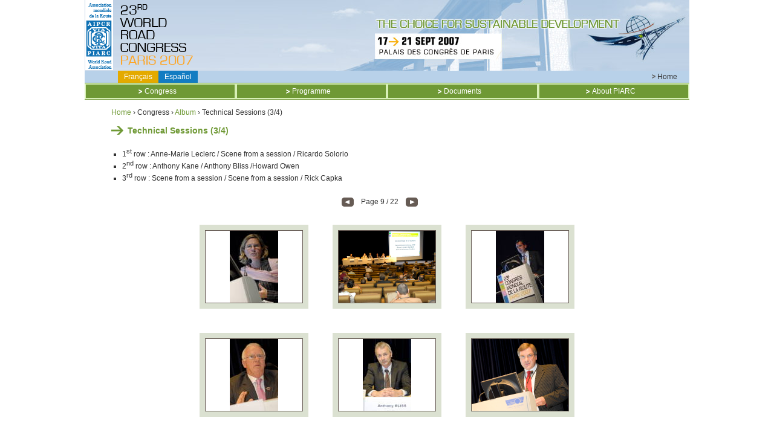

--- FILE ---
content_type: text/html; charset=UTF-8
request_url: https://proceedings-paris2007.piarc.org/en/congress/album/technical-sessions-3.htm
body_size: 1748
content:
<!DOCTYPE html PUBLIC "-//W3C//DTD XHTML 1.0 Strict//EN"
"http://www.w3.org/TR/xhtml1/DTD/xhtml1-strict.dtd">
<html xmlns="http://www.w3.org/1999/xhtml" xml:lang="en" lang="en">
<head>
<meta http-equiv="content-type" content="text/html; charset=utf-8" />
<meta http-equiv="content-language" content="en" />
<meta http-equiv="content-script-type" content="text/javascript" />
<meta http-equiv="content-style-type" content="text/css" />
<title>Technical Sessions (3/4)</title>
<meta name="description" content="" />
<meta name="keywords" content="" />
<meta name="author" content="PIARC" />
<meta name="DC.Language" content="en" />
<meta name="DC.Publisher" content="PIARC" />
<meta name="DC.Creator" content="Oonops" />
<!--[if !IE]> <-->
<style type="text/css" title="Default" media="screen, projection">
/* <![CDATA[ \*/
@import "/elements/css/default/standard.css";
/* ]]> */
</style>
<!-- <![endif]-->
<!--[if gte IE 5.5000]>
<link rel="stylesheet" type="text/css" href="/elements/css/default/standard.css" media="screen, projection" title="Default" />
<![if lte IE 7]><link rel="stylesheet" type="text/css" href="/elements/css/default/ie/standard.css" media="screen, projection" title="Default" /><![endif]>
<![endif]-->
<link rel="stylesheet" href="/elements/css/print/base.css" type="text/css" media="print" />
<script src="/elements/js/base.js" type="text/javascript"></script>
<link rel="icon" href="/elements/icons/favicon.png" type="image/png" />
</head>
<body class="en">
<div id="page">
<div id="header">
<p id="logo"><a href="http://www.piarc.org/en/"></a></p>
<h1><a href="/">Titre CD</a></h1>
<p class="baseline"><strong>la base line</strong></p>
<p class="data">Info</p>
</div>
<div id="navigation-inter">
<ul>
<li class="home"><a href="/en/">Home</a></li>
<li class="fr"><a href="/fr/" hreflang="fr">Français</a></li>
<li class="es"><a href="/es/" hreflang="es">Español</a></li>
</ul>
</div>

<div id="navigation">
<ul class="by4">
<li>
<a href="/en/congress/congress-organisation/"><span>Congress</span></a>
<ul>
<li><a href="/en/congress/congress-organisation/">Congress Organisation</a></li>
<li><a href="/en/congress/congress-information/">Congress information</a></li>
<li><a href="/en/congress/congress-magazines.htm">Congress Magazine</a></li>
<li><a href="/en/congress/list-participants.htm">List of Participants</a></li>
<li><a href="/en/congress/exhibition/">Exhibition</a></li>
<li><a href="/en/congress/album/">Album</a></li>
</ul>
</li>
<li>
<a href="/ressources/files/9/Programme-glance-E.pdf"><span>Programme</span></a>
<ul>
<li><a href="/ressources/files/9/Programme-glance-E.pdf">Programme at a glance</a></li>
<li><a href="/en/programme/conferences/">Conferences</a></li>
<li><a href="/en/programme/particular-sessions/">Particular Sessions</a></li>
<li><a href="/en/programme/workshops.htm">Workshops</a></li>
<li><a href="/en/programme/technicals-visits.htm">Technical visits</a></li>
</ul>
</li>
<li>
<a href="/en/documents/session-documents/"><span>Documents</span></a>
<ul>
<li><a href="/en/documents/session-documents/">Session Documents</a></li>
<li><a href="/en/documents/national-reports/">National Reports</a></li>
<li><a href="/en/documents/individual-papers/">Individual Papers</a></li>
<li><a href="/en/documents/general-report.htm">General Report</a></li>
<li><a href="/en/documents/airfield-pavement-workshop.htm">Airfield Pavement Workshop</a></li>
<li><a href="/en/documents/prizes-2007.htm">PIARC Prizes 2007</a></li>
</ul>
</li>
<li>
<a href="/en/about/presentation-piarc.htm"><span>About PIARC</span></a>
<ul>
<li><a href="/en/about/presentation-piarc.htm">Presentation of PIARC</a></li>
<li><a href="/en/about/activity-report.htm">Activity Report</a></li>
</ul>
</li>
</ul>
</div>
<div id="content">
<div id='breadcrumbs'>
<a href="/en/">Home</a>
&rsaquo;
<span>Congress</span>
&rsaquo;
<a href='/en/congress/album/'>Album</a>
&rsaquo;
<span>Technical Sessions (3/4)</span>
</div>
<h1>Technical Sessions (3/4)</h1>
<ul>
<li>1<sup>st</sup> row : Anne-Marie Leclerc / Scene from a session / Ricardo Solorio</li>
<li>2<sup>nd</sup> row : Anthony Kane / Anthony Bliss /Howard Owen</li>
<li>3<sup>rd</sup> row : Scene from a session / Scene from a session / Rick Capka</li></ul>
<div id="photoGallery">
<p class="photoNav">
<a class="previous" href="/en/congress/album/technical-sessions-2.htm">Previous -</a>
<span>Page 9 / 22</span>
<a class="next" href="/en/congress/album/technical-sessions-4.htm">- Next</a>
</p>
<div class="photos">
<ul>
<li><a title="" href="/en/ressources/images/377,raw,9-Session-11.jpg" rel='bookmark'><img src='/en/ressources/images/377,9-Session-11.jpg' width='80' height='119' alt="" /></a></li>
<li><a title="" href="/en/ressources/images/217,raw,TS20.jpg" rel='bookmark'><img src='/en/ressources/images/217,TS20.jpg' width='178' height='119' alt="" /></a></li>
<li><a title="" href="/en/ressources/images/378,raw,9-Session-13.jpg" rel='bookmark'><img src='/en/ressources/images/378,9-Session-13.jpg' width='80' height='119' alt="" /></a></li>
<li><a title="" href="/en/ressources/images/379,raw,9-Session-21.jpg" rel='bookmark'><img src='/en/ressources/images/379,9-Session-21.jpg' width='80' height='119' alt="" /></a></li>
<li><a title="" href="/en/ressources/images/380,raw,9-Session-22.jpg" rel='bookmark'><img src='/en/ressources/images/380,9-Session-22.jpg' width='80' height='119' alt="" /></a></li>
<li><a title="" href="/en/ressources/images/222,raw,TS24.jpg" rel='bookmark'><img src='/en/ressources/images/222,TS24.jpg' width='178' height='119' alt="" /></a></li>
<li><a title="" href="/en/ressources/images/221,raw,TS25.jpg" rel='bookmark'><img src='/en/ressources/images/221,TS25.jpg' width='178' height='119' alt="" /></a></li>
<li><a title="" href="/en/ressources/images/329,raw,TS29.jpg" rel='bookmark'><img src='/en/ressources/images/329,TS29.jpg' width='178' height='119' alt="" /></a></li>
<li><a title="" href="/en/ressources/images/381,raw,9-Session-33.jpg" rel='bookmark'><img src='/en/ressources/images/381,9-Session-33.jpg' width='80' height='119' alt="" /></a></li>
</ul>
</div>
<p class="photoNav">
<a class="previous" href="/en/congress/album/technical-sessions-2.htm">Previous -</a>
<span>Page 9 / 22</span>
<a class="next" href="/en/congress/album/technical-sessions-4.htm">- Next</a>
</p>
</div>
</div>
</div>
<div id="footer">
<ul>
<li>
<a href='/en/credits.htm'>Credits</a>
</li>
<li>
<a href='/en/contact.htm'>Contact</a>
</li>
<li>
<a href='/en/map.htm'>Map</a>
</li>
<li>
<a href='/en/help.htm'>Help</a>
</li>
</ul>
</div>
</body>
</html>

--- FILE ---
content_type: text/css
request_url: https://proceedings-paris2007.piarc.org/elements/css/default/standard.css
body_size: 3289
content:
@import "base.css";

body {background-position: 50% 260px; background-repeat: no-repeat;}

/*.backed #page {background: #fff url('i/backgrounds/page.jpg') 50% 100% no-repeat; min-height: 600px;}*/

#page {min-width: 774px; max-width: 1000px; margin: 0 auto; padding-bottom: 1.5em;}

/* Header
---------------------- */
#header {background-color: #c0d2e6; background-repeat: no-repeat; background-position: 100% 0; height: 117px; position: relative;}
.fr #header {background-image: url('i/backgrounds/teaser-fr.jpg');}
.en #header {background-image: url('i/backgrounds/teaser-en.jpg');}
.es #header {background-image: url('i/backgrounds/teaser-es.jpg');}

#logo {position: absolute; left: 1px; top: 0; width: 46px; height: 116px; background: url('i/logos/aipcr.png') 0 0 no-repeat;}
#logo a,
#logo span {display: block; width: 46px; height: 116px; text-decoration: none; text-indent: -9999px;}

#header h1 {width: 153px; height: 116px; background-repeat: no-repeat; background-position: 0 0; position: absolute; left: 47px; top: 0;}
.fr #header h1 {background-image: url('i/logos/fr-23.gif');}
.en #header h1 {background-image: url('i/logos/en-23.gif');}
.es #header h1 {background-image: url('i/logos/es-23.gif');}
#header h1 a,
#header h1 span {display: block; width: 153px; height: 116px; text-indent: -9999px; text-decoration: none;}

#header .data,
#header .baseline {position: absolute; left: -9999px;}

/* SearchBar
---------------------- */
#searchBar {background: #E9F0F6; padding-right: 10px;}
#searchBar * {line-height: 3.5;}
#searchBar form {float: right;}
#searchBar p {float: left; border-left: solid 1px #5A8BB7; border-right: solid 1px #5A8BB7; padding: 0 14px 0 20px; margin-right: 14px; color: #6795BF; text-transform: uppercase; background: url('i/backgrounds/search-p.gif') 7px 50% no-repeat;}
#searchBar p a {color: #6795BF;}
#searchBar p a:hover {color: #999;}
#searchBar label {float: left; vertical-align: middle;}
#searchBar button {border-style: inset; border-width: 0; border: none; background: none; line-height: 1.0; vertical-align: middle; text-align: left; overflow: visible; padding: 0 10px 0 20px; cursor: pointer; color: #7AA2C6; background: url('i/markers/search.gif') 4px 50% no-repeat; margin-left: 4px;}
#searchBar button:hover {color: #999;}
#searchBar input {border: solid 1px #efefef; padding: 2px 2px; color: #333; margin-left: 3px;}

/* Navigation
---------------------- */
#navigation-inter {background: #B8D1E9; padding: 0 10px 0 55px;}
#navigation-inter li {float: left;}
#navigation-inter .home {float: right; background: url('i/markers/to-home.gif') 1px 0.5em no-repeat;}
#navigation-inter .fr a {background: #E4AA00;}
#navigation-inter .en a {background: #6F9935;}
#navigation-inter .es a {background: #137CC2;}
#navigation-inter a {display: block; padding: 3px 10px; color: #fff;}
#navigation-inter a:hover {color: #efefef;}
#navigation-inter .home a {color: #333;}
#navigation-inter .home a:hover {color: #666;}

#navigation {padding: 1px 0; z-index: 300; position: relative;}
#navigation * {z-index: 300;}

#navigation li {float: left; text-align: center; position: relative;}
#navigation .by4 li {width: 25%;}
#navigation li li {width: auto; float: none; text-align: left;}
#navigation .by4 li li {width: auto;}

#navigation li a {display: block; color: #fff; border-width: 2px; border-style: solid; padding: 4px 2px;}
#navigation li a span {padding: 0 10px; background-position: 0 50%; background-repeat: no-repeat;}

#navigation li ul {position: absolute; left: -9999px; width: 100%; padding-top: 1px; border-bottom-style: solid; border-bottom-width: 1px;}
#navigation li:hover ul,
#navigation li.hover ul {left: 0;}
#page #navigation li ul a {border-bottom: none; padding-left: 16px; background-position: 5px 0.65em; background-repeat: no-repeat;}

.fr #navigation {background: #E4AA00;}
.fr #navigation li a {border-color: #FFE9A9;}
.fr #navigation li a span {background-image: url('i/markers/nav-fr.gif');}
.fr #navigation li:hover a,
.fr #navigation li.hover a {color: #FFE9A9;}

.fr #navigation li ul {border-color: #FFE9A9;}
.fr #navigation li ul a {background-color: #FFF2CA; color: #BF9004; background-image: url('i/markers/nav-nav-fr.gif');}
.fr #navigation li:hover ul a,
.fr #navigation li.hover ul a {color: #BF9004;}
.fr #navigation li ul a:hover {color: #fff; background-color: #E4AA00; background-image: url('i/markers/nav-fr.gif');}

.en #navigation {background: #6F9935;}
.en #navigation li a {border-color: #D7EFB6;}
.en #navigation li a span {background-image: url('i/markers/nav-en.gif');}
.en #navigation li:hover a,
.en #navigation li.hover a {color: #D7EFB6;}

.en #navigation li ul {border-color: #D7EFB6;}
.en #navigation li ul a {background-color: #E7F5D2; color: #567A23; background-image: url('i/markers/nav-nav-en.gif');}
.en #navigation li:hover ul a,
.en #navigation li.hover ul a {color: #567A23;}
.en #navigation li ul a:hover {color: #fff; background-color: #6F9935; background-image: url('i/markers/nav-en.gif');}

.es #navigation {background: #137CC2;}
.es #navigation li a {border-color: #B8D1E9;}
.es #navigation li a span {background-image: url('i/markers/nav-es.gif');}
.es #navigation li:hover a,
.es #navigation li.hover a {color: #B8D1E9;}

.es #navigation li ul {border-color: #B8D1E9;}
.es #navigation li ul a {background-color: #D4E3F2; color: #126AA5; background-image: url('i/markers/nav-nav-es.gif');}
.es #navigation li:hover ul a,
.es #navigation li.hover ul a {color: #126AA5;}
.es #navigation li ul a:hover {color: #fff; background-color: #137CC2; background-image: url('i/markers/nav-es.gif');}

#breadcrumbs {margin-bottom: 1em;}

/* Content
---------------------- */
#content {margin: 14px 44px;}

#content p,
#content ul,
#content blockquote,
#content ol {margin-bottom: 0.8em; line-height: 1.3;}

#content ul li {list-style: square; margin-left: 1.5em;}
#content ul.simple li {list-style: none; margin-left: 0; margin-bottom: 0.5em;}

#content span.paper,
#content span.presentation {display: block; display: inline-block; width: 14px; height: 16px; padding-left: 6px; padding-right: 6px; /*vertical-align: bottom;*/ text-transform: none; float: left;}
#content span.presentation {width: 16px;}
#content span.paper a,
#content span.presentation a {display: block; display: block; width: 14px; height: 16px; text-indent: -9999px; background-position: 0 0; background-repeat: no-repeat; z-index: 500;}
#content span.presentation a {width: 16px;}
.en #content span.paper a {background-image: url('i/backgrounds/paper-en.gif');}
.es #content span.paper a {background-image: url('i/backgrounds/paper-es.gif');}
.fr #content span.paper a {background-image: url('i/backgrounds/paper-fr.gif');}
.en #content span.presentation a {background-image: url('i/backgrounds/presentation-en.gif');}
.es #content span.presentation a {background-image: url('i/backgrounds/presentation-es.gif');}
.fr #content span.presentation a {background-image: url('i/backgrounds/presentation-fr.gif');}
#content span.paper a:hover,
#content span.presentation a:hover {background-position: 0 -40px;}

.iconified .file strong {float: left;}
.iconified .clear {clear: left;}
.iconified .separation {float: left;}

#page #content .author {text-transform: uppercase;}
#page #content .author a {color: #333;}
#page #content .file a {font-weight: bold;}
#page #content .file {text-transform: uppercase;}

.fr #content a {color: #B98B03;}
.en #content a {color: #6F9935;}
.es #content a {color: #6795BF;}
#content a:hover {text-decoration: underline;}

#content h1 {padding-left: 27px; margin-bottom: 0.8em; font-size: 1.2em; background-repeat: no-repeat; background-position: 0 0.2em; padding-top: 0.2em; padding-bottom: 8px; font-weight: bold;}
.fr #content h1 {background-image: url('i/markers/h1-fr.gif');}
.en #content h1 {background-image: url('i/markers/h1-en.gif');}
.es #content h1 {background-image: url('i/markers/h1-es.gif');}
.fr #content h1 {color: #B98B03;}
.en #content h1 {color: #6F9935;}
.es #content h1 {color: #6795BF;}

#content h2 {font-size: 1.2em; margin-bottom: 0.8em; margin-top: 1em;}
#content h3 {font-size: 1.05em; margin-bottom: 0.8em;}

#content .anchors ul {border-left-style: dotted; border-left-width: 1px;}
.fr #content .anchors ul {border-left-color: #B98B03;}
.en #content .anchors ul {border-left-color: #6F9935;}
.es #content .anchors ul {border-left-color: #6795BF;}

#content .anchors li {list-style: none; margin-left: 0; padding-left: 5px;}

#content .links li, #content .npslinks li {list-style: none; padding-left: 10px; margin-left: 18px; background-position: 0 0.4em; background-repeat: no-repeat;}
.fr #content .links li, .fr #content .npslinks li {background-image: url('i/markers/links-fr.gif');}
.en #content .links li, .en #content .npslinks li {background-image: url('i/markers/links-en.gif');}
.es #content .links li, .es #content .npslinks li {background-image: url('i/markers/links-es.gif');}

#content dt {float: left; clear: left; margin-right: 15px; margin-bottom: 2px;}
#content dd {display: table-row; display: inline-table; display: table; margin-bottom: 2px;}

#content table {margin: 0 0 0.8em 0; empty-cells: show;}
#content table td.cellleft {text-align:left;}
#content table td.cellcenter {text-align:center;}
#content table td.cellright {text-align:right;}
#content table td.celltop {vertical-align:top;}
#content table td.cellbottom {vertical-align:bottom;}
#content table p {margin:0}


#content table.nationals th,
#content table.nationals td {border:1px solid #000;padding: 2px 5px;}

.block .text {display: table-row; display: inline-table; display: table;}

#content .block {margin-bottom: 0.7em;}


#page #nattable td.pdf-call {width: 35px;}
#nattable .pdf-call a {display: block; width: 100%; height: 100%; text-indent: -9999px;}

.fr #nattable .pdf-call a {background-color: #FFE9A9;}
.fr #nattable .pdf-call a:hover {background-color: #E4AA00;}
.en #nattable .pdf-call a {background-color: #D7EFB6;}
.en #nattable .pdf-call a:hover {background-color: #6F9935;}
.es #nattable .pdf-call a {background-color: #B8D1E9;}
.es #nattable .pdf-call a:hover {background-color: #137CC2;}

#content .authors h2 {margin-bottom: 0.7em; text-transform: uppercase;}
#content .authors ul.simple li {margin-bottom: 0; margin-left: 1.8em; list-style: disc;}


/* Illustration
---------------------- */
.legend {font-size: 0.9em; color: #666;line-height: 1.2;}
.legend * {line-height: 1.2;}
.bordered img {border: solid 1px #ccc;}
.illustration {margin-bottom: 1em;}
.left .illustration {float: left; margin-right: 20px;}
.right .illustration {float: right; margin-left: 20px;}
.center .illustration {margin-left: auto; margin-right: auto;}

/* Table
---------------------- */
table {empty-cells: show; margin-bottom: 1.5em; border-collapse: collapse; border: solid 1px #DADADA;}
th,
td {padding: 5px 10px; border-top: solid 1px #DADADA; border-right: solid 1px #DADADA;}

#content .collapsable {empty-cells: show; border-collapse: collapse; width: 100%; border: solid 1px #DADADA; margin-bottom: 1.5em;}
.collapsable td {vertical-align: top;}
#content .collapsable tbody td,
#content .collapsable tbody th {padding: 5px 10px; border-top: solid 1px #DADADA; border-right: solid 1px #DADADA;}

.collapsable thead th {text-align: center; background: #fff url('i/backgrounds/th.jpg') 0 100% repeat-x; color: #666;}
.collapsable thead th strong {display: block; line-height: 20px; background-position: 100% 50%; background-repeat: no-repeat;}
.collapsable tbody th {text-align: center; color: #666; font-weight: normal;}

.collapsable th {border-top: solid 1px #DADADA;}
.collapsable td {border-top: solid 1px #DADADA;}

.collapsable .calls td {vertical-align: bottom; text-align: right;}
.collapsable td,
.collapsable th {width: 40%;}
.collapsable .place {width: auto;}

#content .collapsable .calls td ul li {list-style: none; margin-left: 0;}
#content .collapsable .calls td ul {margin-bottom: 0;}
#content .collapsable tbody .calls td,
#content .collapsable tbody .calls th {border-top: none; padding-top: 0;}

#content .collapsable tbody .sp {background: #F8F7F7;}
#content .collapsable tbody .c {background: #EAEAEA;}
#content .collapsable tbody .blank td {border-left: solid 1px #fff; border-right: solid 1px #fff; height: 1em;}

.scripted .collapsable thead th {cursor: pointer;}
.scripted #content .closed tbody {display: none;}
.scripted #content .closed thead th strong {background-image: url('i/backgrounds/plus.gif');}
.scripted #content thead th strong {background-image: url('i/backgrounds/minus.gif');}

#content .collapsable tbody p,#content .collapsable tbody ul {margin:0}

/* Misc
---------------------- */
.separator {display: block; height: 1px; line-height: 1.0; overflow: hidden; margin: 0.5em 0 0.5em 0; border-top: dotted 1px #898989;}
.nobg {border-top: none;}
.linked-separator {position: relative; overflow: visible; margin-top: 1.7em;}
.separator a {position: absolute; top: -1.2em; right: 0;}

/* Inset
---------------------- */
.inset {margin: 1em auto 1em auto; width: 60%; background: #dfdfdf url('i/backgrounds/inset.jpg') 0 0 repeat-x; position: relative; z-index: 200;}
.inset-b {background: url('i/backgrounds/inset-b.png') 0 100% repeat-x;}
.inset-c {background: url('i/backgrounds/inset-t.png') 0 0 no-repeat; padding-left: 10px;}
.inset-d {background: url('i/backgrounds/inset-t.png') 100% 0 no-repeat; padding: 10px 10px 10px 0;}
.inset-e {position: absolute; bottom: -1px; left: -1px; width: 8px; height: 8px; background: url(i/backgrounds/inset-bl.png) 0 0 no-repeat;}
.inset-f {position: absolute; bottom: -1px; right: -1px; width: 8px; height: 8px; background: url(i/backgrounds/inset-br.png) 0 0 no-repeat;}
.backed .inset-e,
.backed .inset-f {display: none;}

#content .inset h1 {margin-bottom: 0;}
.bordered img {border: solid 1px #B6B6B6;}
.inset .illustration {float: left; margin-left: 8px;}
.inset .links, .inset .npslinks {display: table-row; display: inline-table; display: table;}

/* Photo gallery
---------------------- */
#photoGallery ul {margin-left: auto; margin-right: auto; width: 660px;}
#photoGallery ul li {list-style: none; border: solid 9px #dbe1d1; width: 162px; margin: 20px; float: left;}
#photoGallery ul li a,
#photoGallery ul li span {width: 160px; display: block; height: 119px; overflow: hidden; border: solid 1px #665b54; text-align: center;}
#photoGallery ul li img {display: inline; line-height: 1.0;}
.photoNav {width: 175px; margin: 2em auto;}
.photoNav .next,
.photoNav .previous {display: block; width: 20px; height: 15px; overflow: hidden; background-position: 0 0; background-repeat: no-repeat; text-decoration: none; text-indent: -9999px; float: left; margin: 0 1em;}
.photoNav a.next {background-image: url('i/markers/photo-next.gif');}
.photoNav a.previous {background-image: url('i/markers/photo-previous.gif');}
.photoNav span.next {background-image: url('i/markers/photo-next-off.gif');}
.photoNav span.previous {background-image: url('i/markers/photo-previous-off.gif');}
.photoNav span {float: left;}

/* Footer
---------------------- */
#footer {text-align: center; margin-top: 1.5em; font-size: 0.7em; margin-bottom: 1em;}
#footer li {display: inline; padding: 0 10px;}
#footer a {color: #666;}
#footer a:hover {text-decoration: underline;}

/* Clear floats
---------------------- */
#navigation-inter:after,
#searchBar:after,
#navigation:after,
dl:after,
.block:after,
#photoGallery ul:after,
.photoNav:after {content: "."; display: block; height: 0; clear: both; visibility: hidden;}

--- FILE ---
content_type: text/css
request_url: https://proceedings-paris2007.piarc.org/elements/css/default/base.css
body_size: 350
content:
/* Defaults
---------------------- */
body {background: #fff; font-size: 100.1%; color: #333;}
* {margin: 0; padding: 0; font-family: arial,verdana,sans-serif; font-size: 1em}
sub, sup {font-size: 0.9em}
sub {line-height: 0.5em}
img, fieldset {border: none}
ul {list-style: none}
ol {padding: 0 0 0 2em}
table {border-collapse: collapse}
select > option {padding: 0 1em 0 3px}
acronym {border-bottom: dotted 1px}
hr,
legend {display: none;}

a {color: #4E84B4; text-decoration: none;}
a:hover {color: #137CC2;}

/* Page
---------------------- */
#page {font-size: 0.75em; margin: 0 auto;}

--- FILE ---
content_type: application/javascript
request_url: https://proceedings-paris2007.piarc.org/elements/js/base.js
body_size: 4286
content:
function fnOpenWindow(url,parameters)
{
	parameters=parameters.replace(/\s+/g,'');

	var aParameters=parameters.split(',');
	var data=new Array();
	for (var i=0;i<aParameters.length;i++) {
		var pr=aParameters[i];
		var key = pr.substr(0,pr.indexOf('='));
		var value=pr.substr(pr.indexOf('=')+1);
		data[key]=value;
	}

	if ( (data['hposition'])&&(data['width'])&&(data['hposition']!='system') )
	{
		var posX=null;
		if (data['hposition']=='left')
		{
			posX=0;
		}
		if ( (window.screen)&&(window.screen.availWidth) )
		{
			if (data['hposition']=='center')
				posX=(window.screen.availWidth-data['width'])/2;
			if (data['hposition']=='right')
				posX=window.screen.availWidth-data['width'];
		}

		if (posX!=null)
			parameters+=",left="+parseInt(posX);
	}

	if ( (data['vposition'])&&(data['height'])&&(data['vposition']!='system') )
	{
		var posY=null;
		if (data['vposition']=='top')
		{
			posY=0;
		}
		if ( (window.screen)&&(window.screen.availHeight) )
		{
			if (data['vposition']=='center')
				posY=(window.screen.availHeight-data['height'])/2;
			if (data['vposition']=='bottom')
				posY=window.screen.availHeight-data['height'];
		}

		if (posY!=null)
			parameters+=",top="+parseInt(posY);
	}


	var oWnd=window.open(url,'',parameters);
	oWnd.focus();
}

function addClass(obj,newClass) {
	if(!obj.className.match(new RegExp(newClass)))
		obj.className+=(obj.className.length>0? " ": "") + newClass;
}
	
function removeClass(obj,oldClass) {
	obj.className=obj.className.replace(new RegExp("( ?|^)"+oldClass+"\\b"), "");
}
function setLinks(linkTags){
	var linkCollection = [];
	for (var j = 0; j < linkTags.length; j++) {
		linkCollection[j] = document.getElementsByTagName(linkTags[j]);
		for (var i = 0; i < linkCollection[j].length; i++) {
			if(/bookmark|external|corporate|sponsor/.test(linkCollection[j][i].getAttribute('rel'))) {
				linkCollection[j][i].onclick = function(e) {
					if (!e) var e = window.event;
					if (e.shiftKey || e.altKey || e.ctrlKey || e.metaKey)
						return true;
					if(/\.pdf$/.test(this.href))
						return true;
					window.open(this.href);
					return false;
				}
			}
		}
	}
}

function setLowIeNav(){
	var nav = document.getElementById('navigation');
	if(!nav) return;
	if(nav.getElementsByTagName('li')[0]){
		var navLiCollection = nav.getElementsByTagName('li');
		for (var j = 0; j < navLiCollection.length; j++) {
			if(navLiCollection[j].parentNode.parentNode==nav) {
				navLiCollection[j].onmouseover = function() {
					addClass(this,'hover');
				}
				navLiCollection[j].onmouseout = function() {
					removeClass(this,'hover');
				}
			}
		}
	}
}

function toggleTable(obj){
	var table = obj.parentNode;
	if(/closed/.test(table.className))
		removeClass(table,'closed');
	else
		addClass(table,'closed');
}

function setTables(){
	var tableCollection = document.getElementsByTagName('table');
	if(!tableCollection) return;
	for(var i=0; i < tableCollection.length; i++){
		if( /collapsable/.test(tableCollection[i].className) && tableCollection[i].getElementsByTagName('thead')[0] ) {
			var th = tableCollection[i].getElementsByTagName('thead')[0];
			addClass(th,'closed');
			addClass(th,'closed');
			th.onclick = function() {
				toggleTable(this);
			}
		}
	}
}

/* Init
-------------------- */
var init = function() {
	if (arguments.callee.done) return;
	arguments.callee.done = true;
	if(!document.getElementsByTagName)
		return;
	addClass(document.getElementById('page'),'scripted');
	setTables();
	setLinks(['a','area']);
	/*@cc_on @*/
	/*@if (@_win32)
	newerThanIe6 = eval('document.getElementsByTagName("body")[0].currentStyle.minWidth');
	if (!newerThanIe6) {
		setLowIeNav();
	}
	/*@end @*/
}

if (document.addEventListener) {
    document.addEventListener("DOMContentLoaded", init, null);
}
else if (/WebKit/i.test(navigator.userAgent)) {
	var _timer = setInterval(function() {
		if (/loaded|complete/.test(document.readyState)) {
			clearInterval(_timer);
			init();
		}
	}, 10);
}
else {
	/*@cc_on @*/
	/*@if (@_win32)
	document.write("<script id=__ie_onload defer src=javascript:void(0)><\/script>");
	var script = document.getElementById("__ie_onload");
	script.onreadystatechange = function() {
		if (this.readyState == "complete") {
			init();
		}
	};
	/*@end @*/
}
window.onload = init;